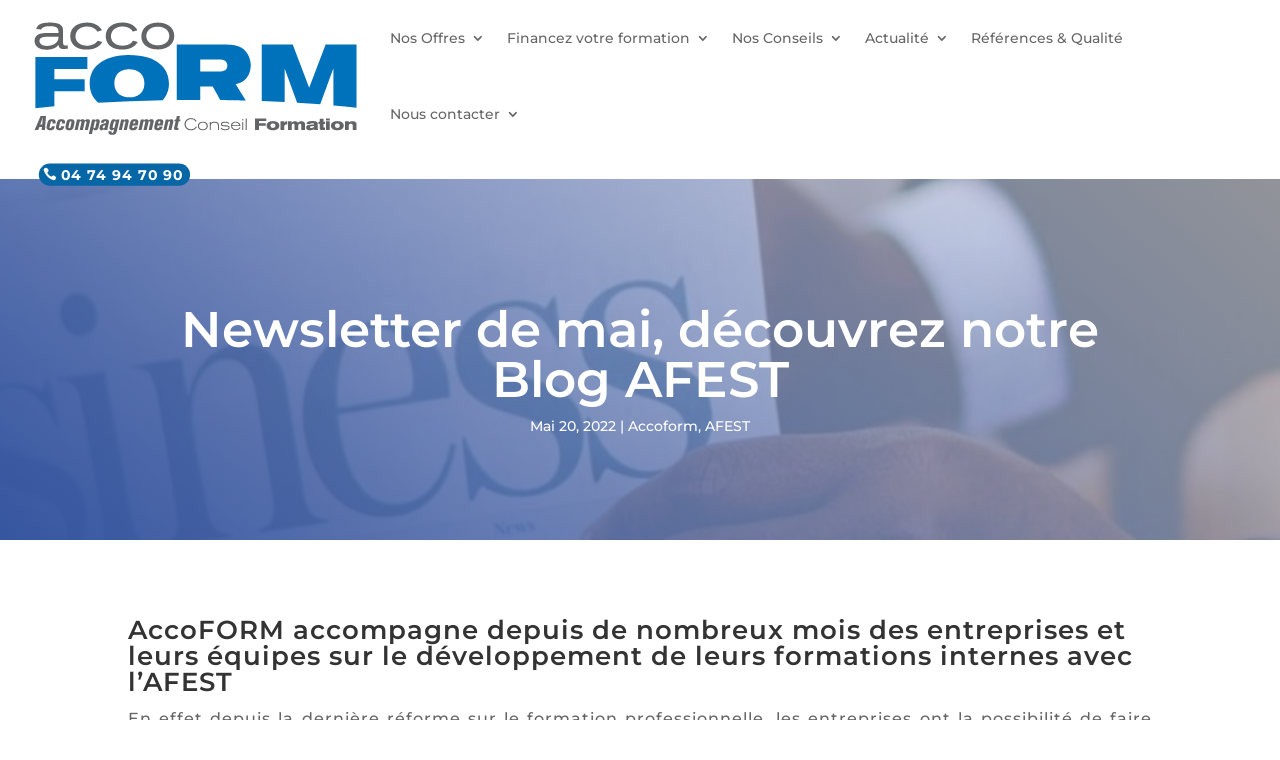

--- FILE ---
content_type: text/css
request_url: https://acco-form.fr/wp-content/themes/Accoform-child/style.css?ver=4.27.5
body_size: 331
content:
/*
Theme Name: Accoform child Enfant 
Description: Theme enfant du theme Accoform child. Vous pouvez desormais le personnaliser sans risquer de perdre vos modifications
Author: Accoform
Author URI: https://acco-form.fr
Template: Divi
Version: 1.0
*/
.woocommerce div.product .images, .woocommerce-page div.product .images {
pointer-events: none !important;
}
.woocommerce div.product div.images .woocommerce-product-gallery__trigger {
    position: absolute;
    top: .5em;
    right: .5em;
    font-size: 2em;
    z-index: 9;
    width: 36px;
    height: 36px;
    background: #fff;
    text-indent: -9999px;
    border-radius: 100%;
    box-sizing: content-box;
    display: none !important;
}
.woocommerce-products-header__title {
color:#000 !important;}




--- FILE ---
content_type: image/svg+xml
request_url: https://acco-form.fr/wp-content/uploads/2019/01/LOGO_ACCOFORM-1.svg
body_size: 18463
content:
<?xml version="1.0" encoding="utf-8"?>
<!-- Generator: Adobe Illustrator 16.0.0, SVG Export Plug-In . SVG Version: 6.00 Build 0)  -->
<!DOCTYPE svg PUBLIC "-//W3C//DTD SVG 1.1//EN" "http://www.w3.org/Graphics/SVG/1.1/DTD/svg11.dtd">
<svg version="1.1" id="Calque_1" xmlns="http://www.w3.org/2000/svg" xmlns:xlink="http://www.w3.org/1999/xlink" x="0px" y="0px"
	 width="339.999px" height="127.334px" viewBox="0 0 339.999 127.334" enable-background="new 0 0 339.999 127.334"
	 xml:space="preserve">
<g>
	<g>
		<path fill="#636466" d="M4.367,15.435c1.121-3.053,2.456-6.642,14.076-6.655c2.302-0.002,5.515,0.262,7.926,0.901
			c5.838,1.6,5.842,5.349,5.846,8.24l0.01,9.478c0.004,3.48,0.005,4.926,2.897,4.923c0.643,0,1.285-0.108,1.928-0.163l0.004,3.48
			c-1.66,0.163-3.159,0.325-4.498,0.326c-4.551,0.005-4.822-2.565-5.039-4.438c-0.641,0.964-1.336,1.983-3.53,3.217
			c-2.248,1.181-5.46,1.934-8.887,1.938C4.336,36.693,2.67,30.59,2.667,27.699c-0.004-3.212,1.76-6.374,5.989-7.503
			c2.676-0.699,7.817-0.758,11.351-0.762l7.39-0.008c0.05-2.784,0.048-4.873-2.738-6.048c-1.071-0.481-3.053-0.907-5.891-0.904
			c-2.195,0.002-4.391,0.166-6.371,0.971c-1.927,0.751-2.461,1.663-2.889,2.466L4.367,15.435z M17.923,23.345
			c-2.999,0.003-5.783,0.06-7.442,0.704c-1.873,0.699-2.729,2.091-2.727,3.591c0.002,2.41,2.094,5.138,7.502,5.132
			c0.857,0,5.354-0.113,8.565-2.258c3.425-2.307,3.635-5.252,3.633-7.179L17.923,23.345z"/>
		<path fill="#636466" d="M72.867,28.692c-0.962,1.661-1.55,2.679-3.262,4.073c-3.852,3.057-8.831,3.812-12.633,3.816
			c-2.838,0.003-5.73-0.315-8.408-1.276c-5.732-2.082-8.842-6.737-8.849-12.788C39.705,13.682,47.41,8.801,57.102,8.79
			c2.785-0.003,7.123,0.474,10.552,2.666c2.894,1.817,4.127,3.851,4.932,5.296l-4.871,1.397c-0.483-0.803-1.181-2.087-3.002-3.263
			c-1.5-0.962-4.179-2.03-7.606-2.026c-5.943,0.007-11.99,3.28-11.983,10.081c0.007,5.997,5.312,9.632,12.005,9.625
			c2.41-0.002,5.408-0.541,7.709-1.936c1.712-1.073,2.407-2.038,3.155-3.163L72.867,28.692z"/>
		<path fill="#636466" d="M109.707,28.651c-0.962,1.661-1.55,2.679-3.262,4.073c-3.852,3.057-8.831,3.812-12.633,3.816
			c-2.838,0.003-5.73-0.315-8.408-1.276c-5.732-2.082-8.842-6.737-8.849-12.788C76.544,13.641,84.25,8.76,93.941,8.75
			c2.785-0.003,7.123,0.474,10.552,2.666c2.894,1.817,4.127,3.851,4.932,5.295l-4.871,1.397c-0.483-0.802-1.181-2.087-3.002-3.263
			c-1.5-0.962-4.179-2.03-7.606-2.026c-5.943,0.006-11.99,3.28-11.983,10.08c0.007,5.997,5.312,9.632,12.005,9.625
			c2.41-0.003,5.408-0.542,7.709-1.936c1.712-1.073,2.407-2.038,3.155-3.163L109.707,28.651z"/>
		<path fill="#636466" d="M130.513,8.815c9.103-0.063,17.14,4.425,17.15,13.796c0.01,8.889-7.749,13.771-17.013,13.781
			c-10.977,0.012-17.141-5.764-17.15-13.368c-0.009-8.567,7.16-14.144,16.958-14.208L130.513,8.815z M118.642,22.697
			c0.006,5.569,4.937,9.472,12.272,9.464c6.104-0.007,11.616-3.601,11.609-9.544c-0.006-6.051-5.312-9.74-12.272-9.625
			C122.646,13.108,118.636,17.664,118.642,22.697z"/>
	</g>
	<g>
		<path fill="none" d="M99.982,56.632c-11.13,0.315-14.49,8.19-14.49,14.385c0,11.235,8.714,14.594,16.064,14.594
			c5.039,0,15.12-2.52,15.12-14.594C116.677,61.882,110.377,56.317,99.982,56.632z"/>
		<path fill="none" d="M202.79,52.982c0-1.537-0.48-3.168-1.729-4.321c-1.919-1.727-4.415-1.919-6.24-1.919h-20.158v12.384h18.239
			C196.646,59.125,202.79,59.029,202.79,52.982z"/>
		<path fill="#0072BC" d="M23.239,79.345h31.434V67.021H23.239V56.49h34.242V44.089H3.505v52.797
			c6.352-0.744,12.935-1.447,19.734-2.104V79.345z"/>
		<path fill="#0072BC" d="M142.191,71.227c0-14.07-10.29-29.609-42.944-29.19c-19.74,0.315-39.375,8.505-39.375,29.401
			c0,8.789,3.507,15.227,8.965,19.788c21.096-1.281,43.534-2.186,66.92-2.65C139.834,84.062,142.191,78.286,142.191,71.227z
			 M101.557,85.611c-7.351,0-16.064-3.359-16.064-14.594c0-6.195,3.36-14.07,14.49-14.385c10.395-0.315,16.694,5.25,16.694,14.385
			C116.677,83.092,106.596,85.611,101.557,85.611z"/>
		<path fill="#0072BC" d="M174.663,88.212V74.484h12.96l7.82,13.863c8.971,0.11,17.817,0.282,26.519,0.516L211.43,72.085
			c2.88-0.768,7.488-1.729,11.329-6.335c2.783-3.36,4.318-8.064,4.318-12.864c0-6.816-3.07-13.44-7.966-17.184
			c-5.666-4.128-12.961-4.223-18.914-4.32h-49.821v56.96c7.352-0.088,14.783-0.135,22.289-0.135
			C173.333,88.207,173.996,88.21,174.663,88.212z M174.663,46.742h20.158c1.825,0,4.321,0.192,6.24,1.919
			c1.248,1.153,1.729,2.785,1.729,4.321c0,6.047-6.144,6.144-9.888,6.144h-18.239V46.742z"/>
		<path fill="#0072BC" d="M262.31,55.957l12.903,35.192c8.213,0.491,16.221,1.041,24.006,1.645l13.684-37.029v38.161
			c8.305,0.737,16.31,1.538,24,2.397V31.381h-32.065l-17.086,44.256l-17.089-44.256h-32.159V89.39
			c8.086,0.294,16.026,0.645,23.807,1.043V55.957z"/>
	</g>
	<g>
		<path fill="#636466" d="M8.901,104.785h5.608l-1.04,14.396h-3.426l0.306-3.202H7.678l-1.224,3.202H2.723L8.901,104.785z
			 M11.226,106.11l-2.61,7.402h1.958L11.226,106.11z"/>
		<path fill="#636466" d="M23.747,115.39c-0.205,0.938-0.428,1.895-1.04,2.69c-0.836,1.061-2.244,1.388-3.609,1.388
			c-0.938,0-3.976-0.204-3.976-2.917c0-1.427,1.202-5.751,1.243-5.853c0.836-2.508,2.916-2.691,4.426-2.691
			c2.324,0,3.792,1.02,3.792,2.773c0,0.531-0.122,1.06-0.265,1.551h-3.14c0.143-0.551,0.285-1.082,0.285-1.388
			c0-0.428-0.285-0.733-0.815-0.733c-0.897,0-1.142,0.651-1.326,1.426L18.302,116c-0.021,0.123-0.041,0.245-0.041,0.388
			c0,0.307,0.082,0.449,0.122,0.49c0.143,0.224,0.429,0.367,0.755,0.367c0.917,0,1.081-0.735,1.325-1.855H23.747z"/>
		<path fill="#636466" d="M33.514,115.39c-0.205,0.938-0.428,1.895-1.04,2.69c-0.836,1.061-2.244,1.388-3.609,1.388
			c-0.938,0-3.976-0.204-3.976-2.917c0-1.427,1.202-5.751,1.243-5.853c0.836-2.508,2.916-2.691,4.426-2.691
			c2.324,0,3.792,1.02,3.792,2.773c0,0.531-0.122,1.06-0.265,1.551h-3.14c0.143-0.551,0.285-1.082,0.285-1.388
			c0-0.428-0.285-0.733-0.815-0.733c-0.897,0-1.142,0.651-1.326,1.426L28.069,116c-0.021,0.123-0.041,0.245-0.041,0.388
			c0,0.307,0.082,0.449,0.122,0.49c0.143,0.224,0.429,0.367,0.755,0.367c0.917,0,1.081-0.735,1.325-1.855H33.514z"/>
		<path fill="#636466" d="M44.158,110.964c0,1.141-0.876,4.771-1.183,5.71c-0.388,1.142-1.02,2.753-4.282,2.753
			c-2.447,0-4.018-0.816-4.018-2.957c0-1.184,0.918-4.793,1.102-5.363c0.347-1.162,1.04-3.14,4.18-3.14
			C41.589,107.967,44.158,108.23,44.158,110.964z M40.937,111.392c0.041-0.143,0.061-0.285,0.061-0.428
			c0.021-0.53-0.387-0.816-0.876-0.816c-0.876,0-1.061,0.755-1.163,1.244l-1.02,4.363c-0.041,0.186-0.081,0.409-0.081,0.633
			c0,0.428,0.245,0.837,0.877,0.837c0.876,0,1.04-0.715,1.223-1.47L40.937,111.392z"/>
		<path fill="#636466" d="M49.684,109.496c0.999-1.388,2.549-1.489,2.937-1.489c0.754,0,1.917,0.306,2.06,1.508
			c0.795-0.998,1.917-1.529,3.201-1.529c0.796,0,2.244,0.286,2.244,1.877c0,0.326-0.061,0.633-0.123,0.938l-1.937,8.382h-3.303
			l1.794-7.749c0.021-0.143,0.041-0.266,0.041-0.407c0-0.429-0.225-0.856-0.836-0.856c-0.897,0-1.101,0.877-1.183,1.243l-1.795,7.77
			H49.46l1.814-7.87c0.041-0.145,0.061-0.266,0.061-0.389c0-0.51-0.346-0.836-0.856-0.836c-0.673,0-1.061,0.488-1.224,1.203
			l-1.814,7.892h-3.263l2.508-10.931h3.284L49.684,109.496z"/>
		<path fill="#636466" d="M69.117,116.123c-0.489,2.142-1.407,3.304-3.181,3.304c-1.244,0-2.121-0.613-2.366-1.488
			c-0.04-0.104-0.021-0.389-0.061-0.225l-1.244,5.404h-3.283l3.426-14.867h3.283l-0.367,1.387c0.571-0.713,1.305-1.631,2.814-1.631
			c1.244,0,2.202,0.733,2.202,2.203c0,0.428-0.062,0.836-0.163,1.305L69.117,116.123z M66.833,111.84
			c0.082-0.346,0.164-0.673,0.164-0.917c0-0.551-0.348-0.836-0.837-0.836c-0.815,0-1.04,0.611-1.121,0.998l-1.04,4.508
			c-0.061,0.266-0.122,0.612-0.122,0.816c0,0.61,0.448,0.855,0.856,0.855c0.551,0,0.938-0.346,1.122-1.162L66.833,111.84z"/>
		<path fill="#636466" d="M78.335,117.938c-0.021,0.162-0.062,0.326-0.062,0.488c0,0.49,0.143,0.592,0.306,0.755h-3.711l0.286-1.143
			c-0.735,0.633-1.652,1.429-2.937,1.429c-0.224,0-2.161,0-2.161-1.979c0-0.674,0.428-2.59,1.102-3.364
			c0.672-0.774,1.651-1.061,5.464-2.162c0.102-0.428,0.245-1.122,0.245-1.284c0-0.572-0.53-0.613-0.877-0.613
			c-0.917,0-1.081,0.49-1.386,1.592h-3.1c0.469-1.896,0.713-2.529,1.713-3.039c0.754-0.388,1.794-0.57,2.936-0.57
			c1.875,0,3.813,0.469,3.813,2.386c0,0.407-0.081,0.815-0.183,1.224L78.335,117.938z M76.153,114.063
			c-0.734,0.225-1.672,0.51-2.06,0.816c-0.53,0.428-0.673,1.59-0.673,1.794c0,0.366,0.164,0.673,0.714,0.673
			c0.571,0,1-0.348,1.346-0.652L76.153,114.063z"/>
		<path fill="#636466" d="M85.349,117.856c-0.448,0.57-1.203,1.508-2.651,1.508c-0.51,0-1.102-0.142-1.55-0.529
			c-0.489-0.449-0.673-1.08-0.673-1.875c0-1.285,0.775-4.264,1.162-5.568c0.571-1.896,1.347-3.385,3.365-3.385
			c1.591,0,2.243,1.162,2.243,1.57l0.326-1.326h3.283l-2.55,11.054c-0.407,1.712-0.652,2.794-1.468,3.628
			c-0.897,0.919-2.243,1.184-3.528,1.184c-0.816,0-3.997-0.061-3.997-2.713c0-0.406,0.081-0.733,0.184-1.1h3.242
			c-0.204,0.814-0.204,0.896-0.204,1.04c0,0.755,0.714,0.755,0.918,0.755c0.306,0,0.897,0,1.223-1.367L85.349,117.856z
			 M86.858,111.33c0.02-0.101,0.041-0.224,0.041-0.325c0-0.715-0.55-0.836-0.876-0.836c-0.469,0-0.999,0.203-1.265,1.325
			l-0.897,3.854c-0.062,0.265-0.143,0.692-0.143,0.979c0,0.836,0.591,0.877,0.816,0.877c0.774,0,1.142-0.694,1.284-1.346
			L86.858,111.33z"/>
		<path fill="#636466" d="M98.421,119.182h-3.243l1.754-7.688c0.061-0.245,0.061-0.429,0.061-0.51c0-0.774-0.673-0.774-0.754-0.774
			c-0.938,0-1.163,0.979-1.224,1.305l-1.773,7.667H90.06l2.508-10.931h3.202l-0.265,1.081c1.223-1.284,2.549-1.325,2.896-1.325
			c0.611,0,2.039,0.205,2.039,1.979c0,0.387-0.061,0.734-0.143,1.061L98.421,119.182z"/>
		<path fill="#636466" d="M109.636,115.654c-0.204,0.815-0.429,1.774-1.101,2.508c-0.653,0.755-1.734,1.306-3.65,1.306
			c-0.551,0-2.08-0.082-3.039-0.837c-0.469-0.366-0.897-0.938-0.897-2.101c0-1.447,1.04-5.465,1.387-6.279
			c0.367-0.878,1.223-2.266,4.201-2.266c1.305,0,3.854,0.245,3.854,2.672c0,0.449-0.081,0.919-0.183,1.388
			c-0.164,0.796-0.327,1.529-0.53,2.446h-5.221c-0.163,0.633-0.367,1.529-0.367,1.998c0,0.103,0.021,0.226,0.062,0.326
			c0.143,0.245,0.469,0.409,0.897,0.409c0.917,0,1.04-0.633,1.264-1.57H109.636z M107.005,112.493
			c0.082-0.348,0.285-1.203,0.285-1.488c0-0.205-0.04-0.408-0.162-0.551c-0.205-0.244-0.571-0.285-0.775-0.285
			c-1,0-1.143,0.733-1.448,2.324H107.005z"/>
		<path fill="#636466" d="M115.957,109.496c0.999-1.388,2.549-1.489,2.937-1.489c0.754,0,1.917,0.306,2.06,1.508
			c0.795-0.998,1.917-1.529,3.202-1.529c0.794,0,2.242,0.286,2.242,1.877c0,0.326-0.061,0.633-0.122,0.938l-1.938,8.382h-3.303
			l1.794-7.749c0.021-0.143,0.041-0.266,0.041-0.407c0-0.429-0.224-0.856-0.835-0.856c-0.897,0-1.102,0.877-1.183,1.243l-1.794,7.77
			h-3.324l1.815-7.87c0.04-0.145,0.061-0.266,0.061-0.389c0-0.51-0.346-0.836-0.856-0.836c-0.673,0-1.061,0.488-1.224,1.203
			l-1.814,7.892h-3.263l2.508-10.931h3.284L115.957,109.496z"/>
		<path fill="#636466" d="M135.554,115.654c-0.204,0.815-0.429,1.774-1.101,2.508c-0.653,0.755-1.734,1.306-3.65,1.306
			c-0.551,0-2.08-0.082-3.039-0.837c-0.469-0.366-0.897-0.938-0.897-2.101c0-1.447,1.04-5.465,1.388-6.279
			c0.367-0.878,1.223-2.266,4.2-2.266c1.305,0,3.854,0.245,3.854,2.672c0,0.449-0.082,0.919-0.183,1.388
			c-0.163,0.796-0.327,1.529-0.53,2.446h-5.221c-0.163,0.633-0.367,1.529-0.367,1.998c0,0.103,0.021,0.226,0.062,0.326
			c0.143,0.245,0.469,0.409,0.897,0.409c0.918,0,1.04-0.633,1.264-1.57H135.554z M132.923,112.493
			c0.082-0.348,0.286-1.203,0.286-1.488c0-0.205-0.041-0.408-0.164-0.551c-0.203-0.244-0.57-0.285-0.774-0.285
			c-1,0-1.143,0.733-1.448,2.324H132.923z"/>
		<path fill="#636466" d="M144.73,119.182h-3.243l1.754-7.688c0.061-0.245,0.061-0.429,0.061-0.51c0-0.774-0.673-0.774-0.754-0.774
			c-0.938,0-1.163,0.979-1.224,1.305l-1.773,7.667h-3.181l2.508-10.931h3.202l-0.265,1.081c1.223-1.284,2.549-1.325,2.896-1.325
			c0.611,0,2.039,0.205,2.039,1.979c0,0.387-0.061,0.734-0.143,1.061L144.73,119.182z"/>
		<path fill="#636466" d="M150.379,104.765h3.201l-0.815,3.486h1.447l-0.469,1.959h-1.427l-1.325,5.689
			c-0.041,0.183-0.082,0.447-0.082,0.631c0,0.571,0.408,0.571,1.325,0.571l-0.469,2.08c-2.854,0-4.343,0-4.343-1.632
			c0-0.346,0.062-0.611,0.184-1.061l1.509-6.279h-1.305l0.449-1.959h1.325L150.379,104.765z"/>
		<path fill="#636466" d="M171.266,115.974c-0.22,0.371-0.422,0.709-0.794,1.148c-1.503,1.79-3.512,2.364-5.438,2.364
			c-4.762,0-6.704-3.463-6.704-6.316c0-3.614,2.938-6.282,6.704-6.282c1.3,0,2.517,0.32,3.513,0.861
			c1.368,0.76,1.977,1.706,2.415,2.415l-0.996,0.557c-0.203-0.337-0.338-0.574-0.676-0.979c-1.013-1.251-2.617-1.79-4.188-1.79
			c-3.208,0-5.505,2.212-5.505,5.301c0,2.771,2.044,5.186,5.505,5.186c3.327,0,4.645-2.145,5.135-2.955L171.266,115.974z"/>
		<path fill="#636466" d="M182.563,115.079c0,2.498-2.161,4.338-5.269,4.338c-3.411,0-5.218-2.076-5.218-4.39
			c0-2.618,2.111-4.509,5.455-4.459C181.061,110.62,182.563,112.95,182.563,115.079z M173.343,115.027
			c0,2.279,1.757,3.445,3.935,3.445c2.398,0,4.036-1.335,4.036-3.463c0-2.347-1.959-3.563-4.069-3.528
			C175.083,111.532,173.343,112.798,173.343,115.027z"/>
		<path fill="#636466" d="M194.08,119.182h-1.113v-4.542c0-1.148-0.085-2.973-3.563-2.973c-1.148,0-2.398,0.27-3.175,1.081
			c-0.524,0.54-0.592,0.979-0.592,1.757v4.677h-1.131v-8.343h1.131v1.165c0.439-0.438,1.401-1.401,3.901-1.401
			c1.132,0,2.229,0.253,2.938,0.658c1.555,0.861,1.587,2.279,1.604,3.311V119.182z"/>
		<path fill="#636466" d="M196.969,116.851c0.152,0.287,0.354,0.709,1.063,1.048c0.693,0.354,1.842,0.489,2.686,0.489
			c1.284,0,2.516-0.287,3.039-0.895c0.17-0.203,0.305-0.49,0.305-0.777c0-0.168-0.05-0.473-0.32-0.727
			c-0.339-0.303-0.846-0.388-1.859-0.455c-0.642-0.051-1.266-0.085-1.907-0.119c-1.099-0.033-1.892-0.066-2.517-0.303
			c-0.607-0.254-1.333-0.812-1.333-1.893c0-0.32,0.067-0.725,0.27-1.113c0.456-0.812,1.266-1.099,1.604-1.199
			c0.81-0.254,1.773-0.305,2.397-0.305c1.081,0,2.432,0.136,3.345,0.609c0.792,0.438,1.097,1.012,1.267,1.35l-1.233,0.254
			c-0.085-0.17-0.202-0.422-0.557-0.642c-0.762-0.491-2.145-0.592-2.871-0.592c-0.542,0-1.74,0.052-2.432,0.507
			c-0.625,0.389-0.625,0.912-0.625,1.014c0,0.27,0.101,0.507,0.253,0.676c0.321,0.336,0.759,0.388,1.857,0.455
			c0.827,0.051,1.673,0.067,2.499,0.135c0.996,0.085,1.485,0.203,1.825,0.32c1.063,0.391,1.468,1.217,1.468,1.994
			c0,0.422-0.117,0.811-0.303,1.131c-0.169,0.305-0.424,0.559-0.711,0.76c-0.861,0.608-2.077,0.811-3.377,0.811
			c-1.976,0-4.425-0.337-5.031-2.246L196.969,116.851z"/>
		<path fill="#636466" d="M216.405,116.885c-0.32,0.439-0.845,1.166-1.773,1.723c-0.945,0.557-2.094,0.776-3.006,0.776
			c-2.871,0-5.016-1.925-5.016-4.576c0-1.268,0.524-2.264,1.131-2.887c0.762-0.761,2.095-1.353,3.615-1.353
			c0.911,0,2.517,0.22,3.732,1.436c1.131,1.132,1.25,2.349,1.316,3.108h-8.629c0.135,2.212,2.01,3.309,3.952,3.309
			c0.287,0,0.574-0.016,0.826-0.066c1.318-0.236,2.01-0.896,2.332-1.232c0.337-0.355,0.472-0.592,0.624-0.861L216.405,116.885z
			 M215.054,114.184c-0.135-0.558-0.387-1.368-1.4-2.027c-0.489-0.321-1.199-0.659-2.347-0.659c-0.829,0-1.875,0.17-2.736,1.133
			c-0.592,0.658-0.709,1.283-0.761,1.554H215.054z"/>
		<path fill="#636466" d="M218.279,107.749h1.116v1.604h-1.116V107.749z M218.279,110.821h1.099v8.36h-1.099V110.821z"/>
		<path fill="#636466" d="M221.792,107.259h1.133v11.923h-1.133V107.259z"/>
		<path fill="#636466" d="M231.469,107.259h11.687v2.686h-7.414v2.279h6.807v2.669h-6.807v4.289h-4.272V107.259z"/>
		<path fill="#636466" d="M256.767,114.688c0,3.158-2.922,4.729-6.621,4.729c-3.141,0-6.619-1.182-6.619-4.694
			c0-3.36,3.158-4.677,6.332-4.729C255.111,109.927,256.767,112.427,256.767,114.688z M247.646,114.655
			c0,1.808,1.401,2.348,2.584,2.348c0.812,0,2.432-0.405,2.432-2.348c0-1.469-1.014-2.364-2.685-2.313
			C248.187,112.394,247.646,113.659,247.646,114.655z"/>
		<path fill="#636466" d="M261.967,111.649c0.305-0.473,0.727-0.861,1.233-1.131c0.744-0.406,1.351-0.439,1.857-0.455v3.528
			c-0.303-0.034-0.606-0.067-0.946-0.067c-1.063,0-1.485,0.236-1.737,0.473c-0.39,0.355-0.407,0.777-0.424,1.183v4.002h-3.968v-8.95
			h3.984V111.649z"/>
		<path fill="#636466" d="M265.767,110.231h3.732v1.485c0.609-1.216,2.229-1.587,3.445-1.587c1.553,0,2.347,0.574,2.669,0.912
			c0.202,0.203,0.319,0.388,0.439,0.592c0.792-0.896,2.109-1.504,3.612-1.504c0.744,0,1.588,0.169,2.314,0.557
			c1.334,0.709,1.402,1.757,1.402,2.533v5.962h-3.852v-4.847c0-0.287,0-0.574-0.1-0.828c-0.205-0.523-0.677-0.759-1.301-0.759
			c-0.372,0-0.998,0.101-1.352,0.675c-0.271,0.438-0.271,0.896-0.271,1.47v4.289h-3.867v-4.356c0-0.457,0-1.081-0.202-1.453
			c-0.235-0.439-0.759-0.709-1.283-0.709c-0.321,0-0.743,0.085-1.046,0.338c-0.372,0.321-0.49,0.709-0.49,1.824v4.356h-3.852
			V110.231z"/>
		<path fill="#636466" d="M284.952,113.035c0.1-0.574,0.287-1.622,1.365-2.28c0.846-0.508,2.398-0.828,4.512-0.828
			c1.789,0,3.494,0.152,4.473,0.642c1.453,0.692,1.453,2.027,1.453,2.636v4.677c0.018,0.692,0.1,0.946,0.49,1.318h-4.137
			c-0.104-0.356-0.121-0.457-0.152-0.861c-1.031,0.438-2.566,1.113-4.441,1.113c-1.014,0-2.078-0.169-2.889-0.792
			c-0.691-0.508-1.047-1.234-1.047-2.078c0-0.523,0.152-1.114,0.473-1.554c0.287-0.388,0.811-0.776,1.588-1.014
			c1.484-0.456,4.307-0.507,6.248-0.54c0-0.236,0-0.473-0.201-0.726c-0.152-0.187-0.492-0.524-1.723-0.524
			c-0.205,0-0.83,0.033-1.27,0.135c-0.709,0.17-0.809,0.439-0.91,0.677H284.952z M290.22,115.229
			c-0.574,0.051-1.621,0.152-1.621,0.946c0,0.27,0.203,0.896,1.4,0.896c0.66,0,1.318-0.169,1.893-0.508
			c0.809-0.455,0.947-0.996,1.064-1.484C292.296,115.112,290.896,115.162,290.22,115.229z"/>
		<path fill="#636466" d="M302.614,110.603h1.453v2.314h-1.436v2.938c0.035,0.795,0.422,0.795,1.453,0.795v2.532h-2.551
			c-1.301-0.034-1.992-0.118-2.518-0.626c-0.387-0.488-0.369-0.944-0.387-1.4l0.018-0.607l0.051-3.631h-1.252v-2.314h1.283
			l0.035-3.022h3.85V110.603z"/>
		<path fill="#636466" d="M305.132,107.259h3.969v2.078h-3.969V107.259z M305.149,110.247h3.951v8.935h-3.951V110.247z"/>
		<path fill="#636466" d="M323.606,114.688c0,3.158-2.922,4.729-6.621,4.729c-3.141,0-6.619-1.182-6.619-4.694
			c0-3.36,3.158-4.677,6.332-4.729C321.95,109.927,323.606,112.427,323.606,114.688z M314.485,114.655
			c0,1.808,1.404,2.348,2.584,2.348c0.813,0,2.432-0.405,2.432-2.348c0-1.469-1.014-2.364-2.684-2.313
			C315.028,112.394,314.485,113.659,314.485,114.655z"/>
		<path fill="#636466" d="M328.858,111.362c0.979-0.709,2.043-1.299,3.883-1.299c1.201,0,2.01,0.184,2.754,0.623
			c1.385,0.811,1.467,2.01,1.467,3.784v4.711h-4.002v-4.087c0-0.59-0.031-0.911-0.1-1.148c-0.287-1.029-1.184-1.334-1.924-1.334
			c-0.492,0-0.965,0.118-1.336,0.423c-0.727,0.591-0.742,1.366-0.742,2.161v3.985h-4.02v-8.95h4.02V111.362z"/>
	</g>
</g>
</svg>


--- FILE ---
content_type: text/plain
request_url: https://www.google-analytics.com/j/collect?v=1&_v=j102&a=8143373&t=pageview&_s=1&dl=https%3A%2F%2Facco-form.fr%2Fblog-afest%2F&ul=en-us%40posix&dt=Newsletter%20de%20mai%2C%20d%C3%A9couvrez%20notre%20Blog%20AFEST%20-%20AccoFORM&sr=1280x720&vp=1280x720&_u=YADAAAABAAAAAC~&jid=1189885957&gjid=716926424&cid=1119739568.1769320836&tid=UA-128401878-1&_gid=1253795416.1769320837&_r=1&_slc=1&gtm=45He61m0h1n81T9LKZ5Pv810288848za200zd810288848&gcd=13l3l3l3l1l1&dma=0&tag_exp=103116026~103200004~104527906~104528500~104684208~104684211~105391253~115495940~115616986~115938466~115938469~116682875~116988315~117041587&z=1437632965
body_size: -562
content:
2,cG-K55TRRDRR6